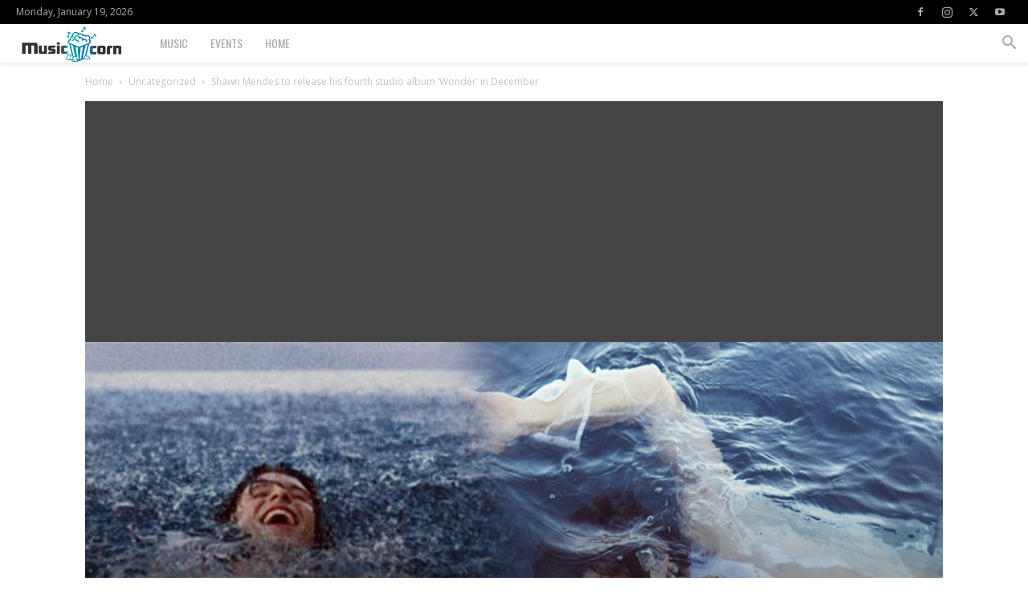

--- FILE ---
content_type: text/html; charset=UTF-8
request_url: https://www.musiccorn.com/wp-admin/admin-ajax.php?td_theme_name=Newspaper&v=12.7.3
body_size: -367
content:
{"4480":2192}

--- FILE ---
content_type: text/html; charset=utf-8
request_url: https://www.google.com/recaptcha/api2/aframe
body_size: 248
content:
<!DOCTYPE HTML><html><head><meta http-equiv="content-type" content="text/html; charset=UTF-8"></head><body><script nonce="GCSNetbuTFjAOasJiAZmSg">/** Anti-fraud and anti-abuse applications only. See google.com/recaptcha */ try{var clients={'sodar':'https://pagead2.googlesyndication.com/pagead/sodar?'};window.addEventListener("message",function(a){try{if(a.source===window.parent){var b=JSON.parse(a.data);var c=clients[b['id']];if(c){var d=document.createElement('img');d.src=c+b['params']+'&rc='+(localStorage.getItem("rc::a")?sessionStorage.getItem("rc::b"):"");window.document.body.appendChild(d);sessionStorage.setItem("rc::e",parseInt(sessionStorage.getItem("rc::e")||0)+1);localStorage.setItem("rc::h",'1768783692816');}}}catch(b){}});window.parent.postMessage("_grecaptcha_ready", "*");}catch(b){}</script></body></html>